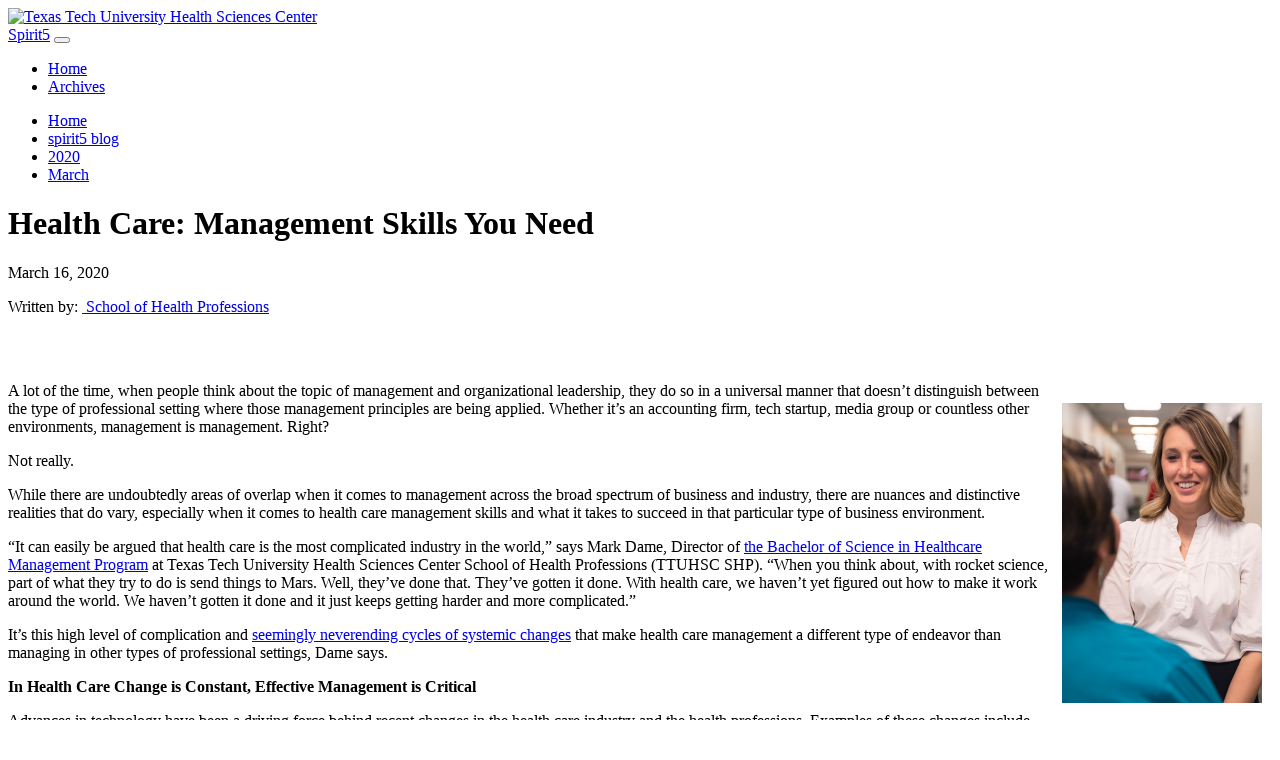

--- FILE ---
content_type: text/html; charset=utf-8
request_url: https://blog.ttuhsc.edu/spirit5/2020/march/lubbock-health-care-management-skills-you-need.aspx
body_size: 13348
content:
<!DOCTYPE html><html xmlns="http://www.w3.org/1999/xhtml" class="no-js" lang="en">
   <head>
      <meta http-equiv="Content-Type" content="text/html; charset=UTF-8"></meta>
      <meta charset="utf-8" />
<meta name="viewport" content="width=device-width, initial-scale=1" />
<meta http-equiv="X-UA-Compatible" content="IE=edge" />
<script src="//ajax.googleapis.com/ajax/libs/jquery/1.11.3/jquery.min.js"></script>
<script src="//maxcdn.bootstrapcdn.com/bootstrap/3.3.5/js/bootstrap.min.js"></script>
<script src="//blog.ttuhsc.edu/_resources/js/fixednav.js"></script>
<link rel="stylesheet" type="text/css" href="/_resources/css/bootstrap.css" media="screen" />
<link rel="stylesheet" href="/_resources/css/font-awesome.min.css" />
<link rel="stylesheet" type="text/css" href="/_resources/css/Style.css" media="screen" />
<link rel="stylesheet" type="text/css" href="/_resources/css/plugins.css" media="screen" />



<script>
  (function(i,s,o,g,r,a,m){i['GoogleAnalyticsObject']=r;i[r]=i[r]||function(){
  (i[r].q=i[r].q||[]).push(arguments)},i[r].l=1*new Date();a=s.createElement(o),
  m=s.getElementsByTagName(o)[0];a.async=1;a.src=g;m.parentNode.insertBefore(a,m)
  })(window,document,'script','https://www.google-analytics.com/analytics.js','ga');

  ga('create', 'UA-54727211-1', 'auto');
  ga('send', 'pageview');

</script>



<script type="text/javascript">
	
			$(document).ready(function ($) {
			  addfixedtopnav();
			  });
		</script><meta name="Author" content="      School of Health Professions   " xmlns="">
      <meta charset="utf-8" xmlns="">
      <meta name="viewport" content="width=device-width, initial-scale=1" xmlns="">
      <meta http-equiv="X-UA-Compatible" content="IE=edge" xmlns=""><script xmlns="" src="//ajax.googleapis.com/ajax/libs/jquery/1.11.3/jquery.min.js"></script><script xmlns="" type="text/javascript" src="/_resources/js/jquery.fancybox.js"></script><link xmlns="" href="//fonts.googleapis.com/css?family=Open+Sans:400,600" rel="stylesheet" type="text/css">
      <link xmlns="" rel="stylesheet" href="/_resources/css/font-awesome.min.css">
      <link xmlns="" rel="stylesheet" type="text/css" href="/_resources/css/Style.css" media="screen">
      <link xmlns="" rel="stylesheet" type="text/css" href="/_resources/css/plugins.css" media="screen">
      <link xmlns="" rel="stylesheet" href="https://dailydose.ttuhsc.edu/_resources/ldp/bootstrap-thumbnails.css" media="screen">
      <link xmlns="" rel="stylesheet" type="text/css" href="https://dailydose.ttuhsc.edu/_resources/ldp/fancy-box/jquery.fancybox.css" media="screen"><script xmlns="" type="text/javascript" src="/_resources/ldp/fancy-box/jquery.fancybox.pack.js"></script><script xmlns="" type="text/javascript">
				$(document).ready(function() {
					$(".fancybox-button").fancybox({
						prevEffect		: 'none',
						nextEffect		: 'none',
						closeBtn		: false,
						helpers		: {
							title	: { type : 'inside' },
							buttons	: {}
						}
					});
				});
			</script><script xmlns="" type="text/javascript">

			$(document).ready(function ($) {
			$('.fancybox').fancybox();
			});
			function pageLoad() {

			}
		</script><script xmlns="" type="text/javascript">
			var page_id="http://blog.ttuhsc.edu/spirit5/2020/march/lubbock-health-care-management-skills-you-need.aspx";
		</script>
      <link rel="stylesheet" href="/_resources/css/carousel.css" />
<link rel="stylesheet" href="/_resources/css/Style.css" />
<link rel="stylesheet" href="/_resources/css/plugins.css" />
<link rel="stylesheet" href="/_resources/css/headerlogo.css" /><div xmlns="" class="logotitle-md-dark">
             <div class="container">
		<a href="http://www.ttuhsc.edu">
			<img title="Texas Tech University Health Sciences Center" src="/_resources/images/IT_Gateway_490x70.gif" alt="Texas Tech University Health Sciences Center" width="490" height="70" />
		</a>
	</div>

      </div>
      <title>
         Health Care: Management Skills You Need
         
      </title>
   </head>
   <body>
      <nav class="navbar navbar-default ">
	<div class="container">
		<div class="navbar-header">
			<a class="navbar-brand" href="#">Spirit5</a> 
			<button class="navbar-toggle" data-toggle="collapse" data-target="#navbar-main"> </button>
		</div>
		<div id="navbar-main" class="collapse navbar-collapse">
			<ul class="nav navbar-nav">
				<li><a  href='//blog.ttuhsc.edu/spirit5/' >Home</a></li>
				<li><a  href='//blog.ttuhsc.edu/spirit5/AllArchive.aspx' >Archives</a></li>
			</ul>
		</div>
	</div>
</nav>

      <div xmlns="" class="container">
         <ul class="breadcrumbs">
            <li class="breadcrumbs-item"><a title="home" href="http://blog.ttuhsc.edu/"><span class="screen-reader-text">Home</span></a></li>
            <li class="breadcrumbs-item"><a href="/spirit5/" title="spirit5 blog">spirit5 blog</a></li>
            <li class="breadcrumbs-item"><a href="/spirit5/2020/" title="2020">2020</a></li>
            <li class="breadcrumbs-item"><a href="/spirit5/2020/march/" title="March">March</a></li>
         </ul>
      </div>
      <div xmlns="" class="container maincontent">
         <div class="container-fluid article newsclip">
            <div class="articleheader">
               <h1>      Health Care: Management Skills You Need   </h1>
               <p class="storyDate">March 16, 2020</p>
               <p class="storyauthor">Written by:&nbsp;<a href="mailto:      info@ttuhsc.edu   ">      School of Health Professions   </a></p>
               <div class="share-top-right"><iframe src="//www.facebook.com/plugins/like.php?href=http://blog.ttuhsc.edu/spirit5/2020/march/lubbock-health-care-management-skills-you-need.aspx/&amp;layout=button_count&amp;send=false&amp;show_faces=false&amp;width=&amp;action=like&amp;colorscheme=light&amp;font=" scrolling="no" frameborder="0" allowtransparency="true" style="border:none; overflow:hidden; width:px; height:30px" title="facebook share"></iframe></div>
            </div>
            <article>
               <p class="newssubtitle"></p>
               <div style="float: right; margin: 5px 10px 5px 10px;">
                  <p><img src="https://dailydose.ttuhsc.edu/2020/february/images/shp_vert_msha.jpg" alt="Health Care manager in conversation with a colleague." width="200" height="300"></p>
               </div>
               <p>A lot of the time, when people think about the topic of management and organizational
                  leadership, they do so in a universal manner that doesn’t distinguish between the
                  type of professional setting where those management principles are being applied.
                  Whether it’s an accounting firm, tech startup, media group or countless other environments,
                  management is management. Right?&nbsp;
               </p>
               <p>Not really.&nbsp;</p>
               <p>While there are undoubtedly areas of overlap when it comes to management across the
                  broad spectrum of business and industry, there are nuances and distinctive realities
                  that do vary, especially when it comes to health care management skills and what it
                  takes to succeed in that particular type of business environment.
               </p>
               <p>“It can easily be argued that health care is the most complicated industry in the
                  world,” says Mark Dame, Director of <a href="https://www.ttuhsc.edu/health-professions/bachelor-of-science-healthcare-management/default.aspx" target="_blank">the Bachelor of Science in Healthcare Management Program</a> at Texas Tech University Health Sciences Center School of Health Professions (TTUHSC
                  SHP). “When you think about, with rocket science, part of what they try to do is send
                  things to Mars. Well, they’ve done that. They’ve gotten it done. With health care,
                  we haven’t yet figured out how to make it work around the world. We haven’t gotten
                  it done and it just keeps getting harder and more complicated.”
               </p>
               <p>It’s this high level of complication and <a href="https://getreferralmd.com/2019/01/changing-trends-in-the-healthcare-industry/" target="_blank">seemingly neverending cycles of systemic changes</a> that make health care management a different type of endeavor than managing in other
                  types of professional settings, Dame says.
               </p>
               <p><strong>In Health Care Change is Constant, Effective Management is Critical</strong></p>
               <p>Advances in technology have been a driving force behind recent changes in the health
                  care industry and the health professions. Examples of these changes include things
                  like the transition to Electronic Medical Records (EMR); the continued prevalence
                  and growth of telehealth and telemedicine; and <a href="https://en.wikipedia.org/wiki/Internet_of_things" target="_blank">the impact that the Internet of Things (IoT)</a> is having on the industry in the form of mobility solutions, next-generation facilities
                  and automated patient care workflow, to name just a few.&nbsp;
               </p>
               <p>At the same time, even with these impressive technological advances, health care facilities
                  of all types also are putting a heightened emphasis on the quality of patient care
                  being delivered. So while, on the surface, it may seem as though the implementation
                  of new technologies is all about streamlining and cost-cutting, the opposite is true
                  — it is very much about improving the level of care to the patient.&nbsp;
               </p>
               <p>All of this is significant in the world of health care management. But technological
                  advances affecting the health care industry is just one part of the equation. There
                  are a number of areas that distinguish managing in a health care environment from
                  managing in most other types of workplace settings.&nbsp;
               </p>
               <p><strong>What Sets Health Care Management Skills Apart?</strong></p>
               <p>There are many different management skill sets that it takes to succeed regardless
                  of the type of organization in which you may be working. Some of these include strong
                  written and verbal communication skills, excellent leadership abilities, organization
                  and multi-tasking abilities, strategic planning, analytical skills, and necessary
                  business acumen to ensure a healthy bottom line.&nbsp;
               </p>
               <p>But there are several aspects of health care management that, if not entirely unique
                  to the industry, are at the very least relied upon at a much higher level than most
                  other professional settings.&nbsp;
               </p>
               <div style="float: left; margin: 5px 10px 5px 10px;">
                  <p><img src="https://dailydose.ttuhsc.edu/2020/february/images/SHP_article_horizontal_MSHA.jpg" alt="Health Care manager at desk." width="300" height="157"></p>
               </div>
               <p>“Most of the time people don’t realize how complicated the health care industry is,”
                  <a href="https://www.ttuhsc.edu/health-professions/bachelor-of-science-healthcare-management/faculty.aspx" target="_blank">Dame says</a>. “It’s always great when I get feedback from students about how much their eyes were
                  opened to so many things they hadn’t thought about. And many of these students enter
                  the program with some level of experience working in health care. When we talk about
                  these issues and unique challenges, it definitely doesn’t scare them away, it’s something
                  they embrace. They want the challenge. That’s always great to see.”&nbsp;
               </p>
               <p>One of these challenges is that the health care manager, who is in a supervisory position,
                  works daily with highly-respected experts in the medical field, such as physicians
                  and nurses and other highly skilled medical professionals. That can create a unique
                  dynamic for health care managers and a need to bridge the unique skill sets of different
                  members of the health care team.&nbsp;
               </p>
               <p>“In a typical business setting, when you’re a manager it’s very clear that you’re
                  in charge, whether it’s an entire organization or a department,” Dame says. “In health
                  care, you’re going to be working with high-level professionals, whether it’s a physician,
                  respiratory therapist, nurse, or other medical specialists who are experts in their
                  particular field, but they may not fully grasp the business side of things. So you
                  need to have really good communication skills to effectively bring your expertise
                  into those types of circles.”&nbsp;
               </p>
               <p>In fact, over the course of his career, Dame has operated <a href="https://www.medicalnewstoday.com/articles/248175.php" target="_blank">multiple malpractice companies</a> related to medical practice and patient care in the health care industry. He says
                  breakdowns in communication are one of the biggest reasons health care organizations
                  that are sued ultimately lose their case.&nbsp;
               </p>
               <p><strong>The Impact of Multi-Site Management in Health Care</strong>&nbsp;
               </p>
               <p>Another big differentiator between health care management and management in other
                  types of environments is that, more and more, health care managers today are responsible
                  for running the operations at more than one physical site.&nbsp;
               </p>
               <p>“The issue of multi-site management is a big one and can have a big impact on health
                  care managers,” Dame says. “It may be a situation where you manage <a href="http://www.aarc.org/careers/how-to-become-an-rt/" target="_blank">the respiratory therapy departments</a> at three different hospitals. Or you might manage operations at two or three rural
                  clinics. Either way, when you’re managing at different sites it can be a different
                  kind of challenge because every location has its own culture, its own staff, a distinct
                  setting all its own. So not only do you need to be familiar with all of those dynamics,
                  but you also need to make sure that the same systems, policies, and procedures are
                  in place and working in those unique environments. Yes, the culture and people vary
                  from site to site, but the policies usually don’t.”&nbsp;
               </p>
               <p>Additionally, health care managers who are in charge of multiple sites do have travel
                  considerations. And in a state like Texas, the distances between sites can be more
                  expansive than other states.&nbsp;
               </p>
               <p><strong>Navigating Personnel Issues as a Health Care Manager</strong>&nbsp;
               </p>
               <p>Dealing with personnel issues is a daily reality for managers at every type of business
                  operation. But Dame says this is another area that sets health care management apart,
                  simply by the nature of the profession.&nbsp;
               </p>
               <p>“Personnel issues like recruitment and retention are a big part of the job,” Dame
                  says. “You always want to get the best team assembled that you can get, and then keep
                  them happy. But it’s a different game in health care. Burnout among physicians and
                  nurses is a very real thing, and it happens at a higher rate than most other professions.
                  So that’s definitely something that plays into the life of the health care manager.
                  There’s always the chance that you’re going to lose a key player on your organization’s
                  team, and you need to be ready to deal with it.”&nbsp;
               </p>
               <p>In fact, <a href="https://www.healthleadersmedia.com/clinical-care/physician-burnout-rate-drops-105-points-after-spike" target="_blank">according to a 2019 report by Health Leaders Media</a>, although the most recent statistics indicate that the rate of physician burnout
                  has dropped over the past five years, it’s still highly disproportionate compared
                  to the general workforce. Statistics also show that 36.4% of physicians reported emotional
                  exhaustion, compared to 24.8% of the general workforce.&nbsp;
               </p>
               <p>The report also states that “Although the improvement is good news, symptoms of burnout
                  remain a pervasive problem, and its prevalence among physicians continues to be markedly
                  higher than in the general U.S. working population." The field of nursing, too, yields
                  one of the highest risks of burnout <a href="https://www.nursinglicensure.org/articles/nurse-burnout.html" target="_blank">according to nurselicensure.org</a>, as a result of a variety of factors.&nbsp;
               </p>
               <p>All of this means that personnel issues such as recruitment and particularly retention
                  are key issues that are encountered by the health care manager in ways that may differ
                  from typical business managers.&nbsp;
               </p>
               <p><strong>Managing the Bottom Line in Health Care</strong>&nbsp;
               </p>
               <p>As with personnel issues, effectively managing the bottom line and ensuring financial
                  stability is a key responsibility for managers in all types of organizations and business
                  operations. But this, too, is an area where the health care manager typically encounters
                  a different type of experience.&nbsp;
               </p>
               <p>“Again, health care is a really complicated industry where things are constantly changing.
                  And one big area this happens is in the finance side of things,” Dame says. “The rules
                  with regards to insurance and getting paid never seem to stop evolving and to be honest,
                  this can add some pressure when you’re a manager if you’re not staying on top of the
                  changes.”&nbsp;
               </p>
               <p><strong>The Realities of Health Care Management in West Texas</strong>&nbsp;
               </p>
               <p>Serving in the role of a health care manager in Texas and, specifically, <a href="https://www.visitlubbock.org/" target="_blank">West Texas</a> also brings with it a variety of unique aspects.&nbsp;
               </p>
               <p>Rural areas and small towns throughout West Texas continue to lose access to necessary
                  health care services, Dame says. As a result, health care managers throughout the
                  region need to be even more cognizant of the important role telehealth plays in the
                  lives of patients, and have the ability to oversee the technologies involved.&nbsp;
               </p>
               <p>And again, living and working in West Texas also means that if you as a health care
                  manager are in charge of multiple sites, there’s a good chance those locations will
                  be spread out from one another geographically. But what’s often overlooked and, in
                  some cases not even considered, is the strong sense of pride and fulfillment that
                  health care managers experience working in and around the town in which they live.&nbsp;
               </p>
               <p>“People find it incredibly rewarding to serve in this type of role in their community,”
                  Dame says. “The people coming into their facilities for care are their neighbors,
                  family, and friends. They take a lot of pride in the role they play when it comes
                  to meeting the health care needs of their community. It’s different in West Texas.
                  We do get students from bigger cities. I had four students from Houston; they all
                  worked at the same hospital yet when they got into the course, they found that they’d
                  never met and didn’t know each other.”&nbsp;
               </p>
               <p><strong>TTUHSC-SHP’s Bachelor of Science in Healthcare Management Program</strong>&nbsp;
               </p>
               <p><a href="https://www.ttuhsc.edu/health-professions/bachelor-of-science-healthcare-management/" target="_blank">The Bachelor of Science in Healthcare Management Program at TTUHSC-SHP</a> is uniquely positioned to empower motivated individuals with a distinctive set of
                  skills to succeed as managers in a health care setting.&nbsp;
               </p>
               <p>The program typically draws working professionals who either currently or have been
                  employed in some type of health care role. “We’ll get lab techs, radiology techs,
                  nurses, respiratory therapists, ultrasound techs —&nbsp; most of the time, it’s people
                  who are out in the field with a full-time job and oftentimes a family, who want to
                  move up and lead a department or a small clinic or practice,” Dame says. “They’re
                  trying to better themselves and break into that first supervisory position. And this
                  program offers a pretty ideal path for them to do it.”&nbsp;
               </p>
               <p>Since the bachelor’s degree in health care management program is an online program,
                  it allows working professionals to complete their course work and earn their degree
                  without having to sacrifice their current job or their everyday family obligations.&nbsp;
               </p>
               <p>The program’s flexibility and convenience are matched by a level of quality characterized
                  by <a href="https://www.ttuhsc.edu/health-professions/bachelor-of-science-healthcare-management/faculty.aspx" target="_blank">a faculty of accomplished experts</a> who bring in a wealth of real-world experience.&nbsp;
               </p>
               <p>Dame started his career in health care services research and then transferred to health
                  care operations. He had health care leadership roles since 1988 serving mostly in
                  hospital but also with experience with a large multi-site physician-owned practice
                  as well as overseeing an international business.&nbsp;
               </p>
               <p>In addition to extensive health care management experience, the program’s full-time
                  faculty are doctoral-level scholars who thrive in their positions as teachers and
                  mentors to their students. “That’s one of the great things about this place,” Dame
                  says. “We’re here to serve the students. It’s incredibly student-oriented, they get
                  all kinds of one-on-one advising. I think people sometimes assume that since it’s
                  an online program that it’s going to be impersonal — but that’s far from the case
                  here. We know our students very well and do everything we can to position them to
                  succeed.”&nbsp;
               </p>
               <p>If you think you have the skills it takes to succeed as a health care manager and
                  want to take a closer look at <a href="https://www.ttuhsc.edu/health-professions/bachelor-of-science-healthcare-management/" target="_blank">the B.S. in healthcare management program at TTUHSC-SHP</a>, we’re here to help. Contact the Office of Admissions and Student Affairs at 806-743-3220
                  or email us at <a href="mailto:health.professions@ttuhsc.edu?subject=">health.professions@ttuhsc.edu</a>.
               </p>
            </article>
            <div class="a2a_kit a2a_default_style"><a class="a2a_dd" href="https://www.addtoany.com/share_save?linkurl=#&amp;linkname=" title="Share"></a><a class="a2a_button_facebook" title="Share on Facebook"></a><a class="a2a_button_twitter" title="Share on Twitter"></a><a class="a2a_button_google_plus" title="Share on Goole Plus"></a><a class="a2a_button_email" title="Share on Email"></a></div><script type="text/javascript">
							var a2a_config = a2a_config || {};
							a2a_config.linkurl = "http://blog.ttuhsc.edu/spirit5/2020/march/lubbock-health-care-management-skills-you-need.aspx";
						</script><script type="text/javascript" src="//static.addtoany.com/menu/page.js"></script></div>
      </div>
      <div id="hidden" style="display:none;">
         <!-- com.omniupdate.ob --><a id="de" href="https://a.cms.omniupdate.com/10?skin=ttu&amp;account=HSC&amp;site=Blogs&amp;action=de&amp;path=/spirit5/2020/march/lubbock-health-care-management-skills-you-need.pcf" >©</a><!-- /com.omniupdate.ob -->
      </div>
           <footer>
    <div class="container">
        <div class="col-md-3"><img class="footerlogo" src="https://dailydose.ttuhsc.edu/_resources/images/Your_life_our_purpose_logo_TTUHSC_DblT-04.png" alt="FooterLogo" /></div>
        <div class="col-md-25 footerdiv footerdiv-border">
            <p><a href="http://www.state.tx.us/" target="_blank">State of Texas Web Site</a></p>
            <p><a href="http://www.texashomelandsecurity.com/" target="_blank">Texas Homeland Security</a></p>
            <p><a href="http://veterans.portal.texas.gov/en/Pages/default.aspx" target="_blank">Texas Veterans Portal</a></p>
            <p><a href="http://sao.fraud.state.tx.us/" target="_blank">SAO Fraud Reporting</a></p>
            <p><a href="https://www.ttuhsc.edu/administration/policies/dmca.aspx" target="_blank">DMCA Compliance</a></p>
            <p><a href="https://secure.ethicspoint.com/domain/en/report_custom.asp?clientid=12414" target="_blank">Compliance Hotline</a></p>
            <p><a href="http://www.fiscal.ttuhsc.edu/reports/Energy/" target="_blank">TTUHSC Energy Conservation Report</a></p>
        </div>
        <div class="col-md-25 footerdiv footerdiv-border">
            <p><a href="http://www.thecb.state.tx.us/apps/resumes/" target="_blank">Online Institutional Resumes</a></p>
            <p><a href="https://www.ttuhsc.edu/administration/policies/privacy.aspx" target="_blank">Privacy Policy</a></p>
            <p><a href="https://www.ttuhsc.edu/administration/policies/default.aspx" target="_blank">Site Policies</a></p>
            <p><a href="http://www.ttuhsc.edu" target="_blank">TTUHSC Home</a></p>
            <p><a href="http://www.texastech.edu/" target="_blank">Texas Tech University System</a></p>
            <p><a href="http://www.ttu.edu/" target="_blank">Texas Tech University</a></p>
            <p><a href="http://www.angelo.edu" target="_blank">Angelo State University</a></p>
        </div>
        <div class="col-md-22 footerdiv">
            <div class="sociallinks">
                   <p><a href="http://www.facebook.com/ttuhsc" target="_blank" title="Link to facebook">Facebook</a></p>
                <p><a href="http://www.twitter.com/ttuhsc/" target="_blank" title="Link to twitter">Twitter</a></p>
                <p><a href="http://www.youtube.com/user/ttuhsctv/" target="_blank" title="Link to YouTube">Youtube</a></p>
                <p><a href="https://www.pinterest.com/TTUHSC/" target="_blank" title="Link to Pintrest">Pintrest</a></p>
                <p><a href="http://instagram.me/ttuhsc" target="_blank" title="Link to Instagram">Instagram</a></p>
                    <p></p>
                </div>
            <div class="copright">
                <p><a id="directedit">©</a> 2015 Texas Tech University Health Sciences Center</p>
            </div>
        </div>
    </div>
    <script type="text/javascript" src="/_resources/js/direct-edit.js"></script>
</footer>
    

   </body>
</html>